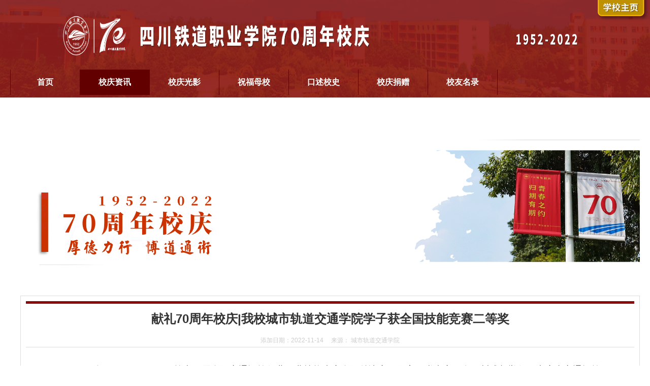

--- FILE ---
content_type: text/html
request_url: https://www.scrc.edu.cn/xqztw/contents/1449/295.html
body_size: 4673
content:
<!DOCTYPE html
PUBLIC "-//W3C//DTD XHTML 1.0 Transitional//EN" "http://www.w3.org/TR/xhtml1/DTD/xhtml1-transitional.dtd">
<html xmlns="http://www.w3.org/1999/xhtml">
  <head>
    <meta http-equiv="Content-Type" content="text/html; charset=utf-8" />
    <title>70周年校庆专题网</title>
    <link href="/xqztw/images/style.css" rel="stylesheet" type="text/css" />
    <link href="/xqztw/css/headr_auto.css" rel="stylesheet" type="text/css" />
    <script type="text/javascript" src="/xqztw/images/jquery1.42.min.js"></script>
    <script type="text/javascript" src="/xqztw/images/jquery.SuperSlide.2.1.1.js"></script>
    <meta name="renderer" content="webkit" />
    <meta name="force-rendering" content="webkit" />
    <meta http-equiv="X-UA-Compatible" content="IE=Edge,chrome=1" />
  </head>
  
  <body>
    <div style="width:100%; height:100%; text-align:center; margin:0 auto; clear:both;">
      <div class="head">
  <div class="head-1">
    <a href="/" target="_blank" style="float:right; width:106px; height:44px;background: url(/xqztw/upload/images/2022/10/15c5f460f2eb571c.png) no-repeat center top;background-size:cover;">
    </a>
    <!-- 
    <div style="float:left; width:490px; height:80px;">
    <img src="/xqztw/upload/images/2022/9/5d60a9871403af16.png" width="490" height="80" />
  </div>
    <div style="float: left; text-align: left; width: 600px; height: 80px; font-size: 40px; line-height: 80px; font-weight: bold; color: #FFF;">70周年校庆专题网</div>
    -->
  </div>
  <div style="width:100%; height:55px; margin:0 auto; ">
    <div style="width:1240px; height:55px; line-height:55px; margin:0 auto;">
      <div class="menu" style="border-left:solid 1px #620000;">
        <ul class="menu" style="position:relative;">
          <li><a target="_blank" style="font-size:16px" href="/xqztw/index.html">首页</a></li>
          
          <li class="currclass"><a target="_blank" style="font-size:16px" href="/xqztw/channels/1449.html">校庆资讯</a></li>
          <!--
          <li><a target="_blank" style="font-size:16px" href="/xqztw/channels/1451.html">校庆光影</a></li>
          -->
          <li  style="position:relative;z-index:9999;">
              <span>校庆光影</span>
            <ul class="next-menu">
              <li>
                <a href="/xqztw/channels/1577.html" target="_blank">
                  <span style="font-size:16px;">校庆影像</span>
                </a>
              </li>
              
              <li>
                <a href="/xqztw/contents/1578/361.html" target="_blank">
                  <span style="font-size:16px;">校庆专题片</span>
                </a>
              </li>
              
              <li>
                <a href="https://flbook.com.cn/c/cSwoUvoeaT" target="_blank">
                  <span style="font-size:16px;">校庆画册</span>
                </a>
              </li>
            </ul>
            
          </li>
          
          <li><a target="_blank" style="font-size:16px" href="/xqztw/channels/1452.html">祝福母校</a></li> 
          
          <li><a target="_blank" style="font-size:16px" href="/xqztw/channels/1453.html">口述校史</a></li> 
          
          <li  style="position:relative;z-index:9999;">
              <span>校庆捐赠</span>
            <ul class="next-menu">
              <li>
                <a href="/xqztw/contents/1457/95.html" target="_blank">
                  <span style="font-size:16px;">捐赠倡议书</span>
                </a>
              </li>
              
              <li>
                <a href="/xqztw/upload/files/2022/10/8ced3fbae4384fb9.pdf" target="_blank">
                  <span style="font-size:16px;">捐赠管理办法</span>
                </a>
              </li>
              
              <li>
                <a href="/xqztw/channels/1569.html" target="_blank">
                  <span style="font-size:16px;">捐赠鸣谢</span>
                </a>
              </li>
              
              
            </ul>
            
          </li>
          
          <li><a href="/xqztw/channels/1575.html" target="_blank">                  校友名录

                </a></li>
          
        </ul>
      </div>
    </div>
  </div>
</div>

      <div style="width:1240px; height:auto; margin:0 auto; clear:both;">
        <table width="1240" border="0" cellspacing="0" cellpadding="0">
          <tr>
            <td height="350" align="center" style="padding:20px 0px;">
              
                <img src="/xqztw/upload/images/2022/9/105aba3541e09e3a.gif" type="ImageUrl" width="1240" height="350" border="0" />
              
            </td>
          </tr>
          <tr>
            
            
            <td height="350" valign="top">
              <table width="1240" border="0" cellspacing="0" cellpadding="0">
                <tr>
                  
                  
                  <td width="20">&nbsp;</td>
                  <td valign="top" style="border:solid 1px #DDDDDD; padding:10px;">
                    <table width="100%" border="0" cellspacing="0" cellpadding="0">
                      <tr>
                        <td height="5" valign="top" bgcolor="#8C0000"></td>
                      </tr>
                      <tr>
                        <td height="300" valign="top">
                          <table width="100%" border="0" align="center" cellpadding="0"
                          cellspacing="0">
                            <tr>
                              <td height="60"
                              style="font-size:24px; font-weight:bold; text-align:center; color:#333333; height:60px; line-height:60px;">
                                献礼70周年校庆|我校城市轨道交通学院学子获全国技能竞赛二等奖
                              </td>
                            </tr>
                            <tr>
                              <td height="25"
                              style="text-align:center; color:#cccccc; font-size:12px; border-bottom:solid 1px #dddddd;">
                                添加日期：2022-11-14 　来源：
                                城市轨道交通学院
                              </td>
                            </tr>
                            <tr>
                              <td height="250" valign="top"
                              style="line-height:200%; font-size:12px; padding:20px 40px 0px 40px; text-align:left;">
                                <p style="text-indent: 2em; line-height: 4em; text-align: justify;"><span style="font-family: 微软雅黑, &quot;Microsoft YaHei&quot;; font-size: 18px;">2022年11月7日至13日，第十三届全国交通运输行业职业技能大赛全国总决赛（国家一类大赛）在四川成都举行，大赛由交通运输部、人力资源社会保障部、中华全国总工会和共青团中央主办，交通运输部职业资格中心、交通运输部科学研究院、中国交通报社有限公司、四川省交通运输厅承办，四川交通职业技术学院协办。</span></p><p style="text-indent: 2em; line-height: 4em; text-align: justify;"><span style="text-indent: 2em; font-family: 微软雅黑, &quot;Microsoft YaHei&quot;; font-size: 18px;">来自全国20余个省、市、自治区的31个院校团队参加轨道列车司机技能竞赛（学生组）。经过理论考核和实操项目两轮激烈角逐，我院城市轨道车辆应用技术2020级王淇、陈鹏宇，2021级蒲芸佐三位同学顽强拼搏，展示了良好的职业素质和团队协作能力，获得全国总决赛第五名二等奖的优异成绩！</span></p><p><br/></p><p style="text-indent: 0em; text-align: center; line-height: 4em;"><img src="/xqztw/upload/images/2022/11/4513f0fcb59c98c1.jpg" style="border: 0px; max-width: 100%; width: 685px; height: 437px;" width="685" height="437" border="0" vspace="0" title="" alt=""/></p><p><br/></p><p style="text-indent: 2em; line-height: 4em; text-align: justify;"><span style="font-family: 微软雅黑, &quot;Microsoft YaHei&quot;; font-size: 18px;">&nbsp;全国总决赛原定于2021年11月举办，受疫情影响比赛时间数次推迟，学院原参赛选手中2名同学因毕业就业无法参加总决赛，在征得原参赛选手本人同意的基础上，学院迅速在低年级学生中选拔选手，重组参赛队，重新制定技能训练方案。在指导教师杜亚林、哈彦梅老师的带领下，团队选手克服重重困难，充分利用周末、寒暑假时间强化理论和技能培训，坚持高标准高强度训练，精于求精，提高选手的理论水平和实践操作技能，功夫不负有心人，最终收获佳绩！</span></p><p><br/></p><p><br/></p><p style="text-indent: 0em; text-align: center; line-height: 4em;"><img src="/xqztw/upload/images/2022/11/9c1f4f3f9591ab6a.jpg" style="border: 0px; max-width: 100%; width: 600px; height: 450px;" width="600" height="450" border="0" vspace="0" title="" alt=""/></p><p><br/></p><p style="text-indent: 2em; line-height: 4em; text-align: justify;"><span style="font-family: 微软雅黑, &quot;Microsoft YaHei&quot;; font-size: 18px;">&nbsp;习近平总书记在党的二十大报告指出，“教育、科技、人オ是全面建设社会主义现代化国家的基础性、战略性支撑”。以党的二十大精神为指引，学院持续以技能竞赛为契机，不断总结经验，强化“以赛促练、以赛促教、以赛促技”的理念，全面深化教育教学改革，着力提升师生技能水平，营造“人人崇尚技能，人人学习技能、人人展示技能”的良好氛围，在专业建设，人才培养，技能培训等方面融入世赛、国赛、省赛标准，为更好地服务交通强国、教育强国、人才强国建设贡献力量。</span></p><p><br/></p><p style="text-indent: 2em; text-align: right; line-height: 4em;"><span style="font-family: 微软雅黑, &quot;Microsoft YaHei&quot;; font-size: 18px;">撰稿：杜亚林</span></p><p style="text-indent: 2em; text-align: right; line-height: 4em;"><span style="font-family: 微软雅黑, &quot;Microsoft YaHei&quot;; font-size: 18px;">审核：王文杰</span></p> <br />
                                <p></p>
                              </td>
                            </tr>
                            <tr>
                              <td
                              style="font-size:14px; text-align:left; line-height:200%; color:#666666;">
                                上一篇:<a href="/xqztw/contents/1449/363.html">凝心聚力促发展 七秩芳华续华章——机车车辆学院学生工作党支部云端共祝学校70周年校庆</a><br />
                                下一篇:<a href="/xqztw/contents/1449/303.html">献礼70周年校庆|我校学生微电影、讲思政课作品荣获省级一二等奖</a>
                              </td>
                            </tr>
                          </table>
                        </td>
                      </tr>
                    </table>
                  </td>
                </tr>
              </table>
            </td>
          </tr>
          <tr>
            <td height="20">&nbsp;</td>
          </tr>
          
        </table>
      </div>
      <div style="min-width:1260px;width:100%; margin:0 auto; background-color:#962C2B; height:150px; margin-top:20px;"><div style="width:1240px; height:100px; margin:0 auto; padding-top:10px;">
  <table width="1240" border="0" cellspacing="0" cellpadding="0">
    <tr>
      <td width="350" height="100"><table width="100%" border="0" cellspacing="0" cellpadding="0">
        <tr>
          <td height="60" align="left" valign="middle"><img src="/xqztw/upload/images/2022/9/ec9206392dc30e43.png" width="243" height="51" /></td>
        </tr>           
      </table>
      </td>
      <td width="610" style="font-size:13px; line-height:220%; color:#ffffff; text-align:left;">
        <div class="page_bottom_txt">四川铁道职业学院       地址:成都市郫都区安德街道彭温路399号     <br>70周年校庆工作办公室     联系我们       电话：028-68939970    028-68939908     电子邮箱：scrc70xqb@163.com <br>Copyright © 2015-2023  SCRC.EDU.CN　四川铁道职业学院版权所有　
          <a href="http://www.beian.miit.gov.cn/" target="_blank" style="color:#FFF;">蜀ICP备15030541号-3</a>  <br>
          <a href="http://www.beian.gov.cn/portal/registerSystemInfo?recordcode=51012402000244" target="_blank" style="color:#FFF;"><img src="/images/batb.png">川公网安备 51012402000244号</a>
        </div>
        </td>
    </tr>
  </table>
</div>
</div>

    </div>
    <script type="text/javascript">
      $('td p span').each(function(){    $(this).css({'text-indent': '2em','display':'inline-block','padding-right':'50px'})
        });
    </script>
  </body>
</html>



<script src="/api/SS.Hits/hits/1436/1449/295" type="text/javascript"></script>

--- FILE ---
content_type: text/css
request_url: https://www.scrc.edu.cn/xqztw/images/style.css
body_size: 3919
content:
/*通用样式*/
*{margin:0;padding:0;word-wrap:break-word;}
body{font:14px/1.75 "\5FAE\8F6F\96C5\9ED1","微软雅黑", "黑体", "宋体", Arial, Cambria; color:#333;}
body{}
a{color:#333;text-decoration:none;}
a:hover{text-decoration:underline; color:#FF0000;}
a img{border:none;} 
.clear{ height:0px; clear:both; overflow:hidden;}
.blank10{ height:10px; overflow:hidden;}
.clearfloat {clear:both;height:0; overflow:hidden;}
div,ul,li,p,form{
	padding: 0px;
	margin: 0px;
	list-style-type: none;
}

#zhengti { width:100%; height:100%; margin:0 auto; clear:both;}
.top { margin:0 auto; width:100%; text-align:center;}
.top1 { margin:0 auto; width:100%; height:30px; font-size:12px; color:#333; background-color:#f9f9f9; text-align:center; clear:both;}
.top11 { float:left; width:650px; text-align:left; padding-top:5px;}
.top12 { float:right; padding-top:4px;}
.top12 ul{}
.top12 li{float: left;}
.top12 a{ padding:0px 5px; color:#999;}
.top12 a:hover{ color:#ff0000; text-decoration:none;}

.center { margin:0 auto; width:100%; height:400px; background:url(topbanner_bg.jpg) repeat-x top center; text-align:center; clear:both;}
.center1 { margin:0 auto; width:1200px; height:400px; text-align:center; clear:both;}
.center11 {float: left;	width: 400px; padding-top: 15px; text-align:left;}
.center12 {float: right;width: 350px; margin-right: 0px; padding-top: 20px; text-align:right;}

.center0 {margin: 0 auto;width: 100%;height: 150px;	text-align: center;	clear: both;}
.center01 { margin:0 auto; width:100%; height:150px; clear:both; overflow: hidden; background:url(topbanner_bg.jpg) center top no-repeat;}
.center011 {
	float: left;
	width: 400px;
	padding-top: 15px;
	text-align: left;
}
.center012 {float: left;width: 350px;margin-right: 0px;	padding-top: 15px;text-align: left;	padding-left: 20px; font-family:"\5FAE\8F6F\96C5\9ED1","微软雅黑", "宋体", "黑体", Arial, "Lucida Console", "MS Serif"; font-size:50px; font-weight:bold; color:#fff; text-shadow: 2px 2px 2px #ccc;}

/*搜索*/
#search{ width:350px; height:38px; float:right;}
.search1{color: #999999;width: 220px;height: 34px;line-height: 34px;float: left;padding-left: 36px;	border: 2px #8C0000 solid;	background: #fff url(sicon.png) no-repeat 10px 7px;	font-size: 12px;}
.search2{color: #FFFFFF;float: left;background: #8C0000;height: 38px;line-height: 38px;font-size: 14px;	width: 86px;border: #620000 0px solid;cursor: pointer;	font-family: "\5FAE\8F6F\96C5\9ED1","微软雅黑", "黑体", "宋体", Arial, Cambria;}
/*菜单导航*/
.menu{margin: 0px auto;width: 1240px;height: 50px;line-height: 50px; font-size: 18px;font-family: "\5FAE\8F6F\96C5\9ED1","微软雅黑", "黑体", "宋体", Arial, Cambria;color: #fff;text-align:center;}
.menu ul { width:1240px; height:50px;text-align:center; float:left;}
.menu ul li{ float:left; font-size:18px; width:136px; line-height:50px; text-align:center; font-weight:bold; border-right:solid 1px #620000; }
.menu ul li a{ color:#fff; display:block; padding:0px; font-family:"\5FAE\8F6F\96C5\9ED1","微软雅黑", "黑体", "宋体", Arial, Cambria;}
.menu ul li a:hover{ background-color:#620000;text-decoration:none; font-weight:bold; color:#ffffff; }
.menu ul li.currclass a{ background-color:#620000; text-decoration:none; color:#ffffff; }
/*.menu ul li span{font-size:12px; color:#ffffff; text-align:center; margin-left:5px; margin-right:5px;}*/

.bottom { margin:0 auto; width:100%; height:60px; text-align:center; clear:both; margin-top:0px; margin-bottom:0px;}
.bottom1 { margin:0 auto; width:1200px; height:50px; text-align:center; clear:both; border-top:solid 5px #620000; padding-top:5px;}
.bottom1 a{font-size:14px; line-height:175%; color:#999; text-decoration:none;}
.bottom1 a:hover{text-decoration:underline;  line-height:175%; color:#FF0000;}
.bottom11 {
	float: left;
	width: 700px;
	text-align: left;
	font-size: 14px;
	line-height: 175%;
	color: #999;
}
.bottom12 { float:right; width:460px; text-align:right;font-size:14px; line-height:175%; color:#999;}
img.pic {padding:5px; border:solid 1px #ccc;}
.neirong_zhengwen img{MAX-WIDTH:800px!important; HEIGHT: auto!important;width:expression(this.width > 800 ? "800px" : this.width)!important;}

.neirong { margin:0 auto; width:100%; text-align:center; clear:both;}
.neirong1 { margin:0 auto; width:1200px; text-align:center; clear:both;}
.neirong01 { margin:0 auto; width:1200px; text-align:left; clear:both;}
.neirong_top { margin:0 auto; width:1200px; height:280px; text-align:center; clear:both; margin-bottom:20px;}
.neirong_top1 {width:400px; height:280px; float:left; margin-right:20px;}
.neirong_top2 {width:480px; height:280px; float:left; margin-right:20px;}
.neirong_top3 {width:280px; height:280px; float:right;}
.neirong_top31 {width:140px; height:36px; background:url(sy_tzgg.png) no-repeat left top; padding-left:140px; text-align:right;}
.neirong_top32 {width:278px; height:183px; text-align:left; border:solid 1px #620000;}
.neirong_top321 {width:270px; height:175px; padding:4px; text-align:left; line-height:200%;}
.neirong_top322 {width:280px; height:60px;}
.neirong_top322 UL{width:280px; height:60px;}
.neirong_top322 li{width:70px; height:60px; float:left;}
.neirong_bottom { margin:0 auto; width:1200px; text-align:center; background-color:#ededed; clear:both; height:50px; border-bottom:solid 3px #620000;}
.neirong_bottom UL{ width:1200px; height:50px;}
.neirong_bottom li{ width:109px; height:40px; float:left; text-align:center; padding:10px 0; display:block;}
.neirong_bottom li a{opacity:0.5; text-align:center;}
.neirong_bottom li a:hover{ opacity:1.0; text-align:center;}

.neirong_left { width:320px; float:left;}
.neirong_left1 { width:320px; height:36px;}
.neirong_left01 { width:320px; text-align:center; margin:0 auto;}
.neirong_left02 { width:300px; text-align:center; padding:10px; margin:0 auto;}
.neirong_right { width:860px; float:right;}
.neirong_right1 { width:815px; height:36px; background:url(lanmu_bg.png) no-repeat center left; padding-left:45px; border-bottom:solid 1px #620000; text-align:left;}
.neirong_right11 { width:100px; height:32px; padding-top:4px; float:left; text-align:left; font-size:16px; color:#fff;} 
.neirong_right12 { width:700px; height:30px; padding-top:6px; float:right; text-align:right; font-size:12px;} 
.neirong_right2 { width:860px; padding-top:10px; padding-bottom:10px; text-align:left;}

.neirong_right2 h2{ font-size:18px; font-weight:normal; line-height:150%; text-align:left;}
.neirong_right2 ul li{border-bottom:dashed 1px #620000; padding:15px 0}
.neirong_right2 ul li p{ text-indent:2em; font-size:14px;color:#000; }
.neirong_right2 ul li p a{font-size:14px;color:#333;}
.neirong_right2 ul li:hover{ background-color:#F9F9F9;}
.neirong_right22 ul li span{ font-size:12px; margin-top:5px; color:#666; display:block;}
.neirong_right22 ul li span.date{}
.neirong_right2 ul li span.pl{ float:right; background:url(plnum.png) no-repeat left center; width:70px; padding-left:18px; font-size:12px;}
.neirong_right2 .lanmupic { width:120px; height:70px; float:left; padding:5px; border:solid 1px #ccc; text-align:center; margin-left:5px; margin-right:10px; display:block;}
.neirong_right2 .lanmupic1 { width:740px; height:80px; float:right; text-align:left;}
.neirong_right2 .lanmupic0 {}

.neirong_right2 #weizhi{ height:25px; line-height:25px; padding-left:10px; font-size:13px;}
.neirong_right2 #xw_hear{margin-bottom:22px; font-family:"\5FAE\8F6F\96C5\9ED1","微软雅黑", "黑体", "宋体", Arial, Cambria;}
.neirong_right2 #xw_title{font-family:"\5FAE\8F6F\96C5\9ED1","微软雅黑", "黑体", "宋体", Arial, Cambria; font-size:22px; font-weight:bold; line-height:160%; text-align:center;}
.neirong_right2 #xw_title h2{ font-size:22px; text-align:center;}
.neirong_right2 #xw_xinxi span{ color:#000; margin-right:10px;}
.neirong_right2 #xw_xinxi span em{ color:#FF0000;}
#xw_xinxi{ text-align:center; margin-top:8px; border-bottom:#CCCCCC 1px solid; padding-bottom:10px;}
.neirong_right2 #xw_content{ padding:0 10px; font-size:14px; line-height:200%;}
.neirong_right2 #xw_content img{MAX-WIDTH:800px!important; HEIGHT: auto!important;width:expression(this.width > 800 ? "800px" : this.width)!important;}
.neirong_right2 #xw_content .foot{ float:right; margin-top:20px;}
.neirong_right2 #xw_content1 {width:270px; float:left; text-align:center; margin:7px;}
.neirong_right2 #xw_content2 {width:260px; float:left; text-align:center; padding:5px; border:solid 1px #ccc;}

.nav_box{clear:both;margin:0 auto;}
.nav_menu{margin:0 auto;padding:0px;text-align:center;font-size:16px;font-weight:bold;}
.nav_menu_list{ width:300px; height:50px; text-align:center; display:block; background-color:#FFD9D9; line-height:50px; overflow:hidden; border-bottom:solid 1px #ffffff; margin-bottom:1px;}
a.nav_menu_href:link{text-align:center;font-size:16px;font-weight:bold;color:#333333; height:50px; display:block; padding-top:0px; background-color:#FFD9D9;}
a.nav_menu_href:visited{text-align:center;font-size:16px;font-weight:bold;color:#333333;height:50px; display:block; padding-top:0px; background-color:#FFD9D9;}
a.nav_menu_href:hover{width:300px; height:50px; text-align:center; color:#fff; display:block; padding-top:0px; background-color:#8C0000; overflow:hidden; text-decoration:none;}

/*Tab1*/
#lib_Tab1{width:480px; height:280px; margin:0px;padding:0px; margin:0 auto;}

.lib_tabborder{border:1px solid #620000;}
.lib_Menubox {height:36px;line-height:36px;position:relative;}
.lib_Menubox ul{margin:0px;padding:0px;list-style:none; position:absolute; top:0px; left:0; height:36px;text-align:center;}
.lib_Menubox li{float:left;display:block;cursor:pointer;width:140px;font-weight:bold; background:url(xxxw_icon1.jpg) no-repeat;height:36px;line-height:36px; margin-right:5px;}
.lib_Menubox li.hover{padding: 0px;	width: 140px;background:url(xxxw_icon2.jpg) no-repeat;height: 36px;line-height: 36px; margin-top:0px; }
.lib_Contentbox{clear:both; height:243px; text-align:left;}
.lib_Contentbox1{clear: both;border-top: none;height: 206px;text-align: left;}
.lib_Contentbox2{clear:both; border-top:none;height:241px; text-align:left;}

.lh{overflow:hidden; text-align:center; padding-left:10px; padding-right:10px;}
.lh img{ width:100%;}
.lh #xwitem ul{ padding-left:15px; padding-top:5px; text-align:left; }
.lh #xwitem li{ list-style-image:url(artarrow.gif); padding-top:5px; text-align:left;}
li .xwlist_time{float:right; color:#ccc; font-size:12px;}
.lh #xwitem li img{ width:16px; height:10px;}
.lh #xwitem li a{ color:#000; text-align:left;}
.lh #xwitem li a:hover{ text-align:left; color:#f00; text-decoration:underline;}

/*文章分页样式*/
#fenye{clear:both; margin:10px 20px 0 0;}
#fenye a{text-decoration:none; display:inline;border-radius: 3px;line-height:25px;}
#fenye .prev,#fenye .next{width:52px; text-align:center;  line-height:25px;}
#fenye a.curr{width:22px;background:#620000; border:1px solid #620000; color:#fff; font-weight:bold; text-align:center;}
#fenye a.curr:visited {color:#fff;}
#fenye a{color:#333333;background:#fff; margin:0px 5px; border:1px solid #dcdddd; float:left; text-align:center;height:22px;line-height:22px}
#fenye a.num{width:22px;}
#fenye a:visited{color:#620000;} 
#fenye a:hover{ float:left;}
#fenye span{line-height:30px; font-size:13px; height:30px;}

/*文章正文分页样式*/
#pageNext{ margin:10px;}
#pageNext .prev,#pageNext .next{text-align:center;}
#pageNext a.curr{background:#620000; border:1px solid #dcdddd; color:#fff; font-weight:bold;}
#pageNext a{margin:5px 0px; color:#620000;background:#fff; padding:3px 7px; border:1px solid #dcdddd;height:22px;line-height:22px}

.pic img {
  padding-top: 4px;
  padding-right: 4px;
  padding-bottom: 4px;
  padding-left: 4px;
  border: 1px solid #ccc;
}
.lm ul{ width:320px; clear:both; text-align:center;}
.lm ul li{ width:158px; line-height:36px; height:36px; text-align:center; font-size:14px; float:left;}
.lm ul li a{background-color:#620000; font-size:14px; color:#fff; display:block; border:solid 1px #fff; }
.lm ul li:hover{background-color:#fff; font-size:14px; font-weight:bold; color:#620000; display:block;}

.link ul{ width:100%; margin:0 auto;}
.link ul li{ width:120px; line-height:30px; height:30px; text-align:center; font-size:12px; color:#333; float:left;}
.link ul li a{font-size:12px;color:#333; text-decoration:none;}
.link ul li:hover{ clear:#F00; text-decoration:underline;}

.slideBox{ width:520px; height:350px; overflow:hidden; position:relative; border:0px solid #ddd;  }
    .slideBox .hd{ height:15px; overflow:hidden; position:absolute; right:5px; bottom:5px; z-index:1; }
    .slideBox .hd ul{ overflow:hidden; zoom:1; float:left;  }
    .slideBox .hd ul li{ float:left; margin-right:2px;  width:15px; height:15px; line-height:14px; text-align:center; background:#fff; cursor:pointer; }
    .slideBox .hd ul li.on{ background:#f00; color:#fff; }
    .slideBox .bd{ position:relative; height:100%; z-index:0;   }
    .slideBox .bd li{ zoom:1; vertical-align:middle; }
    .slideBox .bd img{ width:520px; height:350px; display:block;  }
    
    
    .slideBox .prev,
    .slideBox .next{ position:absolute; left:3%; top:50%; margin-top:-25px; display:block; width:32px; height:40px; background:url(slider-arrow.png) -110px 5px no-repeat; filter:alpha(opacity=50);opacity:0.5;   }
    .slideBox .next{ left:auto; right:3%; background-position:8px 5px; }
    .slideBox .prev:hover,
    .slideBox .next:hover{ filter:alpha(opacity=100);opacity:1;  }
    .slideBox .prevStop{ display:none;  }
    .slideBox .nextStop{ display:none;  }

--- FILE ---
content_type: text/css
request_url: https://www.scrc.edu.cn/xqztw/css/headr_auto.css
body_size: 872
content:
.head{
  min-width: 1260px;
  margin: 0 auto;
  background: url(/xqztw/upload/images/2022/10/9105e5838c2f212.png) no-repeat center top;
  background-size: 100% 100%;
  text-align: center;
  height: 10vw;
}

.head-1{
  min-width: 1260px;
  height: calc(10vw - 55px);
  margin: 0 auto;
  text-align: center;
  clear: both;
}

@media (max-width: 1300px){
  .head{
    height: 15vw
  }
.head-1{
height: calc(15vw - 55px);
}
}
ul.menu li{ float:none; }
ul.menu>li{ float:left; font-size:16px; width:136px; line-height:50px; text-align:center; font-weight:bold; }
ul.menu>li .next-menu{
  display: none;
}
ul.menu>li:hover .next-menu{
  display: block;
}
ul.menu ul.next-menu{
  width: 100%;
  height: auto;
  background: rgb(143,41,27);
}
ul.menu{
  width: 1240px;
  height: 50px;
}
ul.menu ul.next-menu li{
  border-right: none;
}
